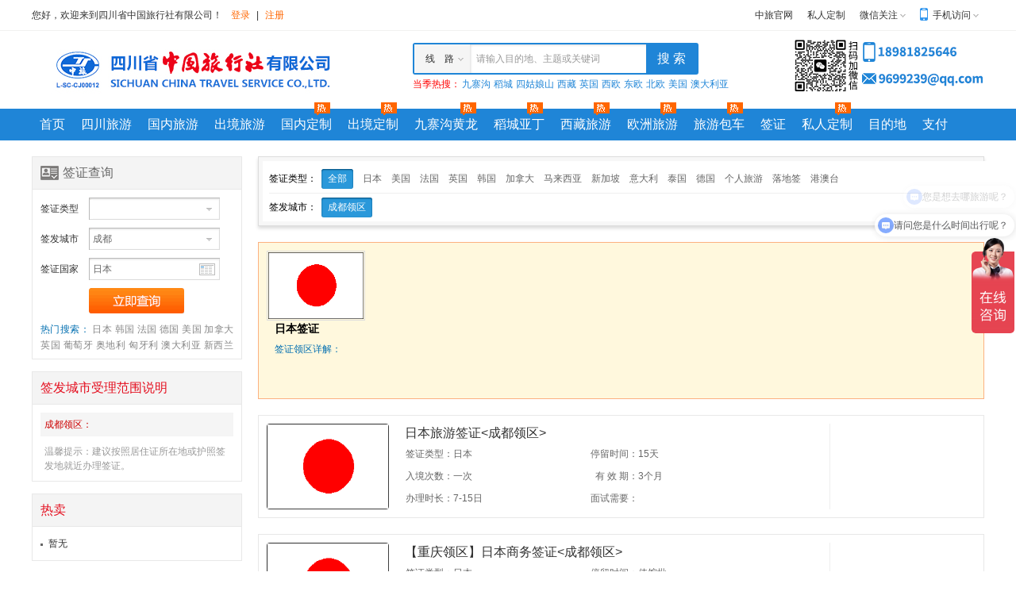

--- FILE ---
content_type: text/html; charset=utf-8
request_url: https://www.ctsscs.com/visa/list-0-0-11-0.html
body_size: 8949
content:
<!DOCTYPE html><html>
<head>
<meta http-equiv="Content-Type" content="text/html; charset=utf-8" />
<meta http-equiv="X-UA-Compatible" content="IE=Edge,chrome=1" />
<title>日本签证_日本签证申请中心【网上办理|查询|费用|流程】 - 四川省中国旅行社有限公司</title>
<meta name="keywords" content="日本签证，日本签证申请中心，日本网上签证办理" />
<meta name="description" content="权威日本签证申请中心，拥有多年网上签证办理经验，全面的日本签证办理查询，详细说明办理费用及流程，拥有专业签证团队，为您解读最新日本签证各种问题。" />
<link rel="stylesheet" type="text/css" href="/style/blue/css/common.css"/>
<link rel="stylesheet" type="text/css" href="/style/blue/css/visa.css"/>
</head>
<body>
<div id="header">
	<div class="shortCut">
		<div class="wrapper clearfix">
			<div class="loginBar">
				<p id="unlogin">您好，欢迎来到四川省中国旅行社有限公司！
				<span><a href="javascript:void(0);" id="login" rel="nofollow">登录</a>|<a href="https://www.ctsscs.com/usercenter/reg.html" rel="nofollow">注册</a></span></p>
				<p id="logined" style="display:none;">您好<em class="user" id="logined_name"></em>，欢迎来到四川省中国旅行社有限公司！<span><a href="https://www.ctsscs.com/usercenter/" >会员中心</a>|<a href="https://www.ctsscs.com/usercenter/login.html?act=out" id="loginout"  rel="nofollow">退出</a></span></p>
			</div>
			<ul class="headList clearfix">
				<li><a href="https://www.ctsscs.com/" target="_blank">中旅官网</a></li>
				<li><a href="https://www.ctsscs.com/customize/" target="_blank" rel="nofollow">私人定制</a></li>
				<li class="drop weixin">
					<a href="javascript:void(0);">微信关注</a><i></i>
					<div class="dropDown">
						<div class="content">
							<p>扫描下方二维码</p>
							<img src="https://www.ctsscs.com/sys/images/weixin.jpg">
						</div>
					</div>
				</li>
				<li class="drop wap">
					<a href="javascript:void(0);">手机访问</a><i></i>
					<div class="dropDown">
						<div class="content">
							<p>扫描二维码访问</p>
							<img src="https://www.ctsscs.com/sys/images/WapCode.png">
						</div>
					</div>
				</li>
			</ul>
		</div>
	</div>
	<div class="wrapper headInfo clearfix">
		<div class="headLogo">
			<a href="https://www.ctsscs.com/" target="_blank" title="四川省中国旅行社有限公司"><img src="https://www.ctsscs.com/logo.jpg" alt="四川省中国旅行社有限公司" width="400" height="68" /></a>
		</div>
		<div class="headSearch">
			<div class="sform clearfix">
				<i class="left">&nbsp;</i>
				<i class="right">&nbsp;</i>
				<form name="searchform" id="searchform" method="get">
					<ul class="s clearfix">
						<li><input type="text" class="sInput" name="key" autocomplete="off" id="s_input"></li>
						<li><input type="submit" class="sBtn" value="搜 索" id="s_button"></li>
					</ul>
				</form>
				<label class="defaultKey" id="defaultKey" for="s_input">请输入旅行目的地</label>
				<div id="optChange" class="option">
					<div class="optionCur">旅　游</div>
					<dl class="clearfix">
						<dd text="线　路" url="https://www.ctsscs.com/line/list.aspx" defaultkey="请输入目的地、主题或关键词">线　路</dd>
						<dd text="签　证" url="https://www.ctsscs.com/visa/list-0-0-0-0.html" defaultkey="签证关键词">签　证</dd>
						<dd text="新　闻" url="https://www.ctsscs.com/news/list-0-0.html" defaultkey="新闻关键词">新　闻</dd>
					</dl>
				</div>
			</div>
			<div style="width:410px;" class="hotso"><span style="color:red;">当季热搜：</span><a href="/zt/jiuzhaigou/" target="_blank">九寨沟</a><a href="/zt/daocheng/" target="_blank">稻城</a><a href="/line/around/346/1056/" target="_blank">四姑娘山</a><a href="/zt/xizang/" target="_blank">西藏</a><a href="/zt/ouzhou/#ya" target="_blank">英国</a><a href="/zt/ouzhou/#xo" target="_blank">西欧</a><a href="/zt/ouzhou/#do" target="_blank">东欧</a><a href="/zt/ouzhou/#bo" target="_blank">北欧</a><a href="/zt/meiguo/" target="_blank">美国</a><a href="/zt/aoxin/" target="_blank">澳大利亚</a></div>
    </div>
    <div class="headPhone" style="float:right;margin-top:-12px;">
      <a href="mailto:9699239@qq.com" target="_blank">
        <img src="https://www.ctsscs.com/images/tel_wx.png" alt="联系方式" height="80">
      </a>
    </div>
	</div>
    <div class="navMenu"><ul>
        <li><a href="https://www.ctsscs.com">首页</a></li>
        <li><a href="https://www.ctsscs.com/around/" target="_blank">四川旅游</a></li>
        <li><a href="https://www.ctsscs.com/domestic/" target="_blank">国内旅游</a></li>
        <li><a href="https://www.ctsscs.com/abroad/" target="_blank">出境旅游</a></li>
				<li><a href="https://www.ctsscs.com/zt/dingzhi/" target="_blank">国内定制</a><i class="newNav-hot"></i></li>
				<li><a href="https://www.ctsscs.com/zt/dingzhi2/" target="_blank">出境定制</a><i class="newNav-hot"></i></li>
				<li><a href="https://www.ctsscs.com/zt/jiuzhaigou/" target="_blank">九寨沟黄龙</a><i class="newNav-hot"></i></li>
				<li><a href="https://www.ctsscs.com/zt/daocheng/" target="_blank">稻城亚丁</a><i class="newNav-hot"></i></li>
				<li><a href="https://www.ctsscs.com/zt/xizang/" target="_blank">西藏旅游</a><i class="newNav-hot"></i></li>
				<li><a href="https://www.ctsscs.com/zt/ouzhou/" target="_blank">欧洲旅游</a><i class="newNav-hot"></i></li>      
        <li><a href="https://www.ctsscs.com/car/" target="_blank">旅游包车</a><i class="newNav-hot"></i></li>
        <li><a href="https://www.ctsscs.com/visa/" target="_blank">签证</a></li>
        <li><a href="https://www.ctsscs.com/dingzhi.aspx" target="_blank">私人定制</a><i class="newNav-hot"></i></li>
        <li><a href="https://www.ctsscs.com/destination/" target="_blank">目的地</a></li>
        <li><a href="https://www.ctsscs.com/help/36/" target="_blank" rel="nofollow">支付</a></li>
    </ul></div>
</div>
	<div id="main">
		<div class="wrapper lists clearfix">
			<div class="visaLeft">
				<div class="box search">
					<h2 class="hd"><b>签证查询</b></h2>
					<div class="content">
							<ul class="sFrom clearfix">
								<li>
									<label>签证类型</label>
									<div class="dropDown dropDowns">
										<input type="hidden" id="tid" value="1" />
										<input type="text" class="inputText drop" value="旅游签证" readonly="readonly" />
										<dl class="clearfix">
											<dd val="2">日本</dd>
											<dd val="6">美国</dd>
											<dd val="8">法国</dd>
											<dd val="10">英国</dd>
											<dd val="3">韩国</dd>
											<dd val="7">加拿大</dd>
											<dd val="4">马来西亚</dd>
											<dd val="5">新加坡</dd>
											<dd val="9">意大利</dd>
											<dd val="1">泰国</dd>
											<dd val="11">德国</dd>
											<dd val="12">个人旅游</dd>
											<dd val="13">落地签</dd>
											<dd val="14">港澳台</dd>
										</dl>
									</div>
								</li>
								<li>
									<label>签发城市</label>
									<div class="dropDown dropDowns">
										<input type="hidden" value="1" id="vcid" />
										<input type="text" class="inputText drop" value="北京" readonly="readonly" />
										<dl class="clearfix">
											<dd val="482" default="1">成都</dd>
										</dl>
									</div>
								</li>
								<li><label>签证国家</label><input type="hidden" id="vgid" value="0" /><input id="search_countryname" name="search_countryname" type="text" class="inputText city" value="国家/地区"></li>
								<li class="btn"><label>&nbsp;</label><input type="submit" class="searchBtn" value="" url="/visa/list.aspx?cid=vcid00&tid=tid00&gid=vgid00" onclick="Search(this,'vcid,vgid,tid')"/></li>
							</ul>
						<div class="hotSearch">
							<div class="hotKeys clearfix">
								<b>热门搜索：</b>
											<a href="/visa/list.aspx?cid=482&gid=11" target="_blank">日本</a>
											<a href="/visa/list.aspx?cid=482&gid=10" target="_blank">韩国</a>
											<a href="/visa/list.aspx?cid=482&gid=974" target="_blank">法国</a>
											<a href="/visa/list.aspx?cid=482&gid=978" target="_blank">德国</a>
											<a href="/visa/list.aspx?cid=482&gid=164" target="_blank">美国</a>
											<a href="/visa/list.aspx?cid=482&gid=163" target="_blank">加拿大</a>
											<a href="/visa/list.aspx?cid=482&gid=75" target="_blank">英国</a>
											<a href="/visa/list.aspx?cid=482&gid=96" target="_blank">葡萄牙</a>
											<a href="/visa/list.aspx?cid=482&gid=987" target="_blank">奥地利</a>
											<a href="/visa/list.aspx?cid=482&gid=986" target="_blank">匈牙利</a>
											<a href="/visa/list.aspx?cid=482&gid=188" target="_blank">澳大利亚</a>
											<a href="/visa/list.aspx?cid=482&gid=189" target="_blank">新西兰</a>
											<a href="/visa/list.aspx?cid=482&gid=991" target="_blank">瑞典</a>
											<a href="/visa/list.aspx?cid=482&gid=990" target="_blank">挪威</a>
											<a href="/visa/list.aspx?cid=482&gid=998" target="_blank">土耳其</a>
											<a href="/visa/list.aspx?cid=482&gid=136" target="_blank">南非</a>
											<a href="/visa/list.aspx?cid=482&gid=185" target="_blank">阿根廷</a>
											<a href="/visa/list.aspx?cid=482&gid=184" target="_blank">智利</a>
							</div>
						</div>
					</div>
				</div>
				<div class="box ranges">
					<h2 class="hd"><b>签发城市受理范围说明</b></h2>
					<div class="content">
						<ul class="clearfix">
							<li><p><b>成都领区：</b></p></li>
						</ul>
						<div class="tips"><p>温馨提示：建议按照居住证所在地或护照签发地就近办理签证。</p></div>
					</div>
				</div>
				<div class="box visas">
					<h2 class="hd"><b>热卖</b></h2>
					<div class="content">
						<ul class="clearfix">
<li>暂无</li>						</ul>
					</div>
				</div>
			</div>
			<div class="visaRight">
				<div class="areaBox">
					<div class="inner">
						<dl class="clearfix">
							<dt>签证类型：</dt>
							<dd>
								<div class="clearfix">
									<a href="/visa/list.aspx?cid=482&tid=0&gid=11" tid="0">全部</a>
									<a href="/visa/list.aspx?cid=482&tid=2&gid=11" tid="2">日本</a>
									<a href="/visa/list.aspx?cid=482&tid=6&gid=11" tid="6">美国</a>
									<a href="/visa/list.aspx?cid=482&tid=8&gid=11" tid="8">法国</a>
									<a href="/visa/list.aspx?cid=482&tid=10&gid=11" tid="10">英国</a>
									<a href="/visa/list.aspx?cid=482&tid=3&gid=11" tid="3">韩国</a>
									<a href="/visa/list.aspx?cid=482&tid=7&gid=11" tid="7">加拿大</a>
									<a href="/visa/list.aspx?cid=482&tid=4&gid=11" tid="4">马来西亚</a>
									<a href="/visa/list.aspx?cid=482&tid=5&gid=11" tid="5">新加坡</a>
									<a href="/visa/list.aspx?cid=482&tid=9&gid=11" tid="9">意大利</a>
									<a href="/visa/list.aspx?cid=482&tid=1&gid=11" tid="1">泰国</a>
									<a href="/visa/list.aspx?cid=482&tid=11&gid=11" tid="11">德国</a>
									<a href="/visa/list.aspx?cid=482&tid=12&gid=11" tid="12">个人旅游</a>
									<a href="/visa/list.aspx?cid=482&tid=13&gid=11" tid="13">落地签</a>
									<a href="/visa/list.aspx?cid=482&tid=14&gid=11" tid="14">港澳台</a>
								</div>
							</dd>
						</dl>
						<dl class="end clearfix">
							<dt>签发城市：</dt>
							<dd>
								<div class="clearfix">
									<a href="/visa/list.aspx?cid=482&tid=0&gid=11" cid="482">成都领区</a>
								</div>
							</dd>
						</dl>
					</div>
				</div>
				<div class="listsBox">
					<div class="info">
						<dl class="clearfix">	
							<dt><img src="/sys/images/flag/11.gif" width="120" height="84" alt="日本签证" /></dt>
							<dd>
								<div class="name"><b>日本签证</b></div>
								<div class="desc"><b>签证领区详解：</b></div>
							</dd>
						</dl>
					</div>
					<div class="itemList">
							<dl class="clearfix">
								<dt>
									<a href="/visa/show.aspx?id=46" target="_blank"><img src="/sys/Images/flag/11.gif"></a>
								</dt>
								<dd class="itemsInfo">
									<h2><a href="/visa/show.aspx?id=46" target="_blank">日本旅游签证<em><成都领区></em></a></h2>
									<ul class="clearfix">
										<li><label>签证类型：</label>日本</li>
										<li style="overflow:hidden;"><label>停留时间：</label>15天</li>
										<li><label>入境次数：</label>一次</li>
										<li style="overflow:hidden;"><label>有 效 期：</label>3个月</li>
										<li><label>办理时长：</label>7-15日</li>
										<li><label>面试需要：</label></li>
									</ul>
								</dd>
								<dd class="price">
									<span><em>&yen;</em>350<i>/人</i></span>
									<a href="/visa/show.aspx?id=46" class="order" title="立即办理" target="_blank">&nbsp;</a>
								</dd>
							</dl>
							<dl class="clearfix">
								<dt>
									<a href="/visa/show.aspx?id=43" target="_blank"><img src="/sys/Images/flag/11.gif"></a>
								</dt>
								<dd class="itemsInfo">
									<h2><a href="/visa/show.aspx?id=43" target="_blank">【重庆领区】日本商务签证<em><成都领区></em></a></h2>
									<ul class="clearfix">
										<li><label>签证类型：</label>日本</li>
										<li style="overflow:hidden;"><label>停留时间：</label>使馆批</li>
										<li><label>入境次数：</label>1次</li>
										<li style="overflow:hidden;"><label>有 效 期：</label>3个月</li>
										<li><label>办理时长：</label>12-15工作日</li>
										<li><label>面试需要：</label></li>
									</ul>
								</dd>
								<dd class="price">
									<span><em>&yen;</em>890<i>/人</i></span>
									<a href="/visa/show.aspx?id=43" class="order" title="立即办理" target="_blank">&nbsp;</a>
								</dd>
							</dl>
							<dl class="clearfix">
								<dt>
									<a href="/visa/show.aspx?id=41" target="_blank"><img src="/sys/Images/flag/11.gif"></a>
								</dt>
								<dd class="itemsInfo">
									<h2><a href="/visa/show.aspx?id=41" target="_blank">【重庆领区】日本留学签证<em><成都领区></em></a></h2>
									<ul class="clearfix">
										<li><label>签证类型：</label>日本</li>
										<li style="overflow:hidden;"><label>停留时间：</label>使馆批</li>
										<li><label>入境次数：</label>1次</li>
										<li style="overflow:hidden;"><label>有 效 期：</label>使馆批</li>
										<li><label>办理时长：</label>12-15工作日</li>
										<li><label>面试需要：</label></li>
									</ul>
								</dd>
								<dd class="price">
									<span><em>&yen;</em>899<i>/人</i></span>
									<a href="/visa/show.aspx?id=41" class="order" title="立即办理" target="_blank">&nbsp;</a>
								</dd>
							</dl>
							<dl class="clearfix">
								<dt>
									<a href="/visa/show.aspx?id=40" target="_blank"><img src="/sys/Images/flag/11.gif"></a>
								</dt>
								<dd class="itemsInfo">
									<h2><a href="/visa/show.aspx?id=40" target="_blank">【重庆领区】日本探亲访友签证<em><成都领区></em></a></h2>
									<ul class="clearfix">
										<li><label>签证类型：</label>日本</li>
										<li style="overflow:hidden;"><label>停留时间：</label>使馆批</li>
										<li><label>入境次数：</label>1次</li>
										<li style="overflow:hidden;"><label>有 效 期：</label>3个月</li>
										<li><label>办理时长：</label>8-13 工作日</li>
										<li><label>面试需要：</label></li>
									</ul>
								</dd>
								<dd class="price">
									<span><em>&yen;</em>990<i>/人</i></span>
									<a href="/visa/show.aspx?id=40" class="order" title="立即办理" target="_blank">&nbsp;</a>
								</dd>
							</dl>
					</div>
				</div>
				<div class="visaProcess" title="签证办理流程">
					<dl class="clearfix">
						<dt>签证办理流程</dt>
						<dd><em>1.</em>搜索签证国家</dd>
						<dd><em>2.</em>选择签证产品</dd>
						<dd><em>3.</em>提交意向订单</dd>
						<dd><em>4.</em>邮寄所需证件</dd>
						<dd><em>5.</em>支付签证费用</dd>
						<dd><em>6.</em>完成签证办理</dd>
					</dl>
				</div>
			</div>
		</div>
	</div>
	<style>
.artBox .wx-mp {
    clear: both;
    width: 110px;
    height: 90px;
    background: url("/images/wechat_300.jpg") center no-repeat;
    background-size: 90px;
}
.telBox {
width:196px;
float: left;
padding-left: 20px;
}
#footer .copyright{padding-bottom:10px; text-align:center;line-height:22px;color:#333;}
#footer .copyright p a {
color: #333;
text-align: center;
font: 12px/23px Arial, "宋体";
}
#footer .copyright strong{
  font-weight:bold;
}
#footer .artBox dl{float:left;width:176px;padding-right:20px;}
</style>
<div id="footer">
    <div class="assure">
        <div class="wrapper clearfix">
            <ul class="clearfix">
                <li class="d1">让您放心出游</li>
                <li class="d2">深度品质线路任选</li>
                <li class="d3">私人定制优质服务</li>
                <li class="d4">超值性价比线路</li>
                <li class="d5">旅游一站式服务</li>
            </ul>
        </div>
    </div>
    <div class="artBox">
        <div class="wrapper clearfix">
            <div class="telBox">
              <dl>
                <dt>24小时服务热线：</dt>
                <dd>18981825646</dd>
              </dl>
              <div class="wx-mp clearfix"></div>
            </div>
            <div class="faq clearfix">                    
                    <dl class="d1">
                        <dt>预订常见问题</dt>
                            <dd><a href="http://www.ctsscs.com/z/yuding/line_1.html" target="_blank" rel="nofollow">在线预定流程演示</a></dd>
                            <dd><a href="https://www.ctsscs.com/help/11/" target="_blank" rel="nofollow">纯玩是什么意思？</a></dd>
                            <dd><a href="https://www.ctsscs.com/help/12/" target="_blank" rel="nofollow">单房差是什么？</a></dd>
                            <dd><a href="https://www.ctsscs.com/help/14/" target="_blank" rel="nofollow">什么是点评奖金</a></dd>
                    </dl>
                    <dl class="d2">
                        <dt>付款和发票</dt>
                            <dd><a href="http://www.ctsscs.com/z/yuding/zf_0.html" target="_blank" rel="nofollow">在线付款流程演示</a></dd>
                            <dd><a href="https://www.ctsscs.com/help/36/" target="_blank" rel="nofollow">支付方式</a></dd>
                            <dd><a href="https://www.ctsscs.com/help/6/" target="_blank" rel="nofollow">如何获取发票？</a></dd>
                            <dd><a href="https://www.ctsscs.com/help/35/" target="_blank" rel="nofollow">旅行社机打发票 旅游发票</a></dd>
                    </dl>
                    <dl class="d3">
                        <dt>签署旅游合同</dt>
                            <dd><a href="https://www.ctsscs.com/help/3/" target="_blank" rel="nofollow">门店签约流程</a></dd>
                            <dd><a href="https://www.ctsscs.com/help/8/" target="_blank" rel="nofollow">能传真签合同吗？</a></dd>
                            <dd><a href="https://www.ctsscs.com/help/33/" target="_blank" rel="nofollow">国内旅游合同样本</a></dd>
                            <dd><a href="https://www.ctsscs.com/help/7/" target="_blank" rel="nofollow">出境旅游合同样本</a></dd>
                    </dl>
                    <dl class="d4">
                        <dt>关于我们</dt>
                            <dd><a href="https://www.ctsscs.com/help/43/" target="_blank" rel="nofollow">中旅简介</a></dd>
                            <dd><a href="https://www.ctsscs.com/help/41/" target="_blank" rel="nofollow">公司资质</a></dd>
                            <dd><a href="https://www.ctsscs.com/help/40/" target="_blank" rel="nofollow">公司荣誉</a></dd>
                            <dd><a href="https://www.ctsscs.com/help/42/" target="_blank" rel="nofollow">来我公司乘车路线</a></dd>
                    </dl>
                    <dl class="d5">
                        <dt>其他事项</dt>
                            <dd><a href="https://www.ctsscs.com/help/39/" target="_blank" rel="nofollow">退团、退款问题解答？</a></dd>
                            <dd><a href="https://www.ctsscs.com/help/38/" target="_blank" rel="nofollow">预定流程（我要怎么预定旅游线路）</a></dd>
                            <dd><a href="https://www.ctsscs.com/help/37/" target="_blank" rel="nofollow">满意度是怎么计算的？</a></dd>
                            <dd><a href="https://www.ctsscs.com/help/16/" target="_blank" rel="nofollow">有旅游保险吗？保额多少？</a></dd>
                    </dl>
            </div>
        </div>
    </div>
    <div class="wrapper clearfix">
        <div class="netMark clearfix">
            <a href="javascript:;" rel="nofollow" title="认证图标"><img src="/images/mark1.png" width="110" height="36" alt="认证图标"/></a>
            <a href="javascript:;" rel="nofollow" title="认证图标"><img src="/images/mark2.png" width="110" height="36" alt="认证图标"/></a>
            <a href="javascript:;" rel="nofollow" title="认证图标"><img src="/images/mark3.png" width="118" height="36" alt="认证图标"/></a>
            <a href="javascript:;" rel="nofollow" title="认证图标"><img src="/images/mark4.png" width="122" height="36" alt="认证图标"/></a>
            <a href="javascript:;" rel="nofollow" title="认证图标"><img src="/images/mark5.png" width="122" height="36" alt="认证图标"/></a>
            <a href="javascript:;" rel="nofollow" title="认证图标"><img src="/images/mark6.png" width="122" height="36" alt="认证图标"/></a>
            <a href="javascript:;" rel="nofollow" title="认证图标"><img src="/images/mark7.png" width="122" height="36" alt="认证图标"/></a>
        </div>
        <div class="copyright" style="color:#333;">
          <div class="tel-foot">
            <p class="tel-p">旅游咨询：<em>028-8558<i>1646</i></em>、<em>8555<i>4652</i></em>、<em>8555<i>4636</i></em></p>
            <p class="tel-jwxp">亲，拨打相应手机号，随时咨询客服（09：00-23：00）：</p>
            <p class="tel-wxp">手机号/<em>微信号</em>：<em>189<i>8182</i>5646</em>、<em>189<i>8007</i>6780</em>、<em>189<i>8083</i>0608</em></p>
            <p>邮箱: <a href="mailto:9699239@qq.com">9699239@qq.com</a></p>
          </div>
          <p>公司地址：成都市一环路南三段15号华侨大厦（四川省中国旅行社有限公司）14层<a target="_blank" href="/help/42/" rel="nofollow" style="color:#f60;">查看地图</a></p>
          <p>Copyright &copy; 2010-2025 <a href="https://www.ctsscs.com/" target="_blank">四川省中国旅行社有限公司</a>  ICP证：<a rel="nofollow" target="_blank" href="https://beian.miit.gov.cn/" rel="nofollow">蜀ICP备14030010号-32</a> <a href="/sitemap/" target="_blank">网站地图</a></p>
         <p>经营许可证：L-SC-GJ00012 营业执照：510000000163335（1-1） 组织机构代码证：20180337-9</p>
           
        </div>
    </div>
</div>
<script>
var _hmt=_hmt||[];
(function(){
    var hm=document.createElement("script");hm.src="https://hm.baidu.com/hm.js?b20ffca873c65aa66474d2a7b3245d1a";var s=document.getElementsByTagName("script")[0];s.parentNode.insertBefore(hm,s);
    var hm=document.createElement("script");hm.src="https://hm.baidu.com/hm.js?b0593d7f41720b52e254819c2e18a110";var s=document.getElementsByTagName("script")[0];s.parentNode.insertBefore(hm,s);
})();
</script>
<script async src="https://www.googletagmanager.com/gtag/js?id=AW-894731952"></script>
<script>
window.dataLayer = window.dataLayer || [];
function gtag() { dataLayer.push(arguments); }
gtag('js', new Date());
gtag('config', 'AW-894731952');
window.addEventListener('load', function(event) {
  document.querySelectorAll('a[href*="mailto:"]').forEach(function(e) {
    e.addEventListener('click', function() {
      gtag('event', 'conversion', { 'send_to': 'AW-894731952/QkqQCL7NwP8ZELCN0qoD' });
    });
  });
  document.querySelectorAll('#aff-im-root > div').forEach(function(e) {
    e.addEventListener('click', function() {
      gtag('event', 'conversion', { 'send_to': 'AW-894731952/Rrw7COzMrrcBELCN0qoD' });
    });
  });
});
</script>
	<div id="footerJs">
		<script type="text/javascript" src="/sys/js/jquery.js"> </script>
		<script type="text/javascript" src="/js/common.js"></script>
		<script type="text/javascript" src="/js/visa.js"></script>
		<script type="text/javascript">
		$(document).ready(function(){
			makeIndex();
			dropDown();
			menuToggle();
			$('.headNav').find('#visa').addClass('cur');
			 $("#tid").val('0');
		        $('#vcid').val('482');
		        $("#tid").next().val($("#tid").next().next().find('[val="0"]').addClass('cur').text());
		        $("#vcid").next().val($("#vcid").next().next().find('[val="482"]').addClass('cur').text());
			$('[tid=0],[cid=482]').addClass('cur');	
			$('#vgid').val('11');
                        $("#tid").next().val($("#tid").next().next().find('[val="0"]').addClass('cur').text());
		        $("#vcid").next().val($("#vcid").next().next().find('[val="482"]').addClass('cur').text());
			$('#search_countryname').val('日本')
			$('#cid_482').addClass("selected");
			$('.areaBox span.more').click(function(){ //展开/收起更多筛选条件
				if($(this).hasClass('cur')){
					$(this).removeClass('cur');
					$(this).parent().removeClass('expand');
				}else{
					$(this).addClass('cur');
					$(this).parent().addClass('expand');
				}
			});
			$('.lists .areaBox dd').each(function(){ //判断是否要显示更多筛选按钮
				var h = $(this).find('div').height();
				if(h <= 25){
					$(this).find('span.more').hide();
				}
			});
		});
		function makeIndex(){ //JQUERY修复IE的z-index样式(重要)
			var zIndexNumber = 200;
			$('.visaLeft .sFrom li').each(function() {
				$(this).css('zIndex', zIndexNumber);
				zIndexNumber -= 5;
			});
		}
		function menuToggle(){
			var arrayli = $('#allClass li');
			arrayli.each(function(i){
				$(this).hover(
					function(){ $(this).addClass('this'); },
					function(){ $(this).removeClass('this'); }
				);
				$(this).find('em').click(function(){ arrayli.removeClass('this'); });
			});
		}
		function dropDown(){ //下拉
			$('.dropDowns .drop').click(function(event){ //下拉框下拉
				event.stopPropagation(); //取消事件冒泡
				$('.dropDowns dl').fadeOut();
				$(this).next('dl').slideDown();
			});
			$('.dropDowns dd').hover( //下拉框操作
				function(){$(this).addClass('on');},
				function(){$(this).removeClass('on');}
			).click(function(){
				var text = $(this).html();
				var val = $(this).attr('val');
				$(this).parent().fadeOut();
				$(this).parent().parent().find('.drop').val(text);
				$(this).parent().parent().find("input[type='hidden']").val(val);
			});
			$(document).click(function (event) {$('.dropDowns dl').fadeOut();});  //点击空白处或者自身隐藏下拉层
		}
		</script>
	</div>
</body>
</html>

--- FILE ---
content_type: text/css
request_url: https://www.ctsscs.com/style/blue/css/visa.css
body_size: 5618
content:
/*签证页面样式*/
#main{}
/*#main em{color: #F60;font-family: Arial;font-weight: bold;}*/
#main .infoBox em,#main .visas em,#main .price em{color: #F60;font-family: Arial;font-weight: bold;}

.visaLeft{float: left;width: 265px;}
.visaRight{float: left;margin-left: 20px;width: 915px;}
.visaLeft .box,.visaRight .box{background: #FFF;border: 1px solid #E8E8E8; margin-top:15px;}
.visaLeft .search,.visaRight .slider{margin-top: 0;}
.visaLeft h2.hd,.visaRight h2.hd{background: #F4F4F4;border-bottom: 1px solid #E8E8E8;/*color: #333;*/color: #E40E1E;height: 40px;line-height: 40px;overflow: hidden;padding: 0 10px;}
.visaLeft h2.hd b,.visaRight h2.hd b{display: inline-block;font: 500 16px/40px "微软雅黑","宋体",Arial;}
.visaLeft h2.hd span{background: url(../images/arrowbg.png) no-repeat 0 -510px;float: right;padding-left: 10px;}
.visaLeft .content,.visaRight .content{padding: 5px 10px;}

/**焦点图**/
.index { margin-top:20px;}
.index .focusBox { position: relative; width: 930px; height:256px; overflow: hidden; font: 12px/1.5 Verdana, Geneva, sans-serif; text-align: left; background: white; display:inline;overflow:hidden; float:left;}
.index .focusBox .pic img { width: 930px; height: 256px; display: block; }	
.index .focusBox .txt-bg { position: absolute; bottom: 0; z-index: 1; height: 36px; width:100%;  background: #333; filter: alpha(opacity=40); opacity: 0.4; overflow: hidden; }
.index .focusBox .txt { position: absolute; bottom: 0; z-index: 2; height: 36px; width:100%; overflow: hidden; }	
.index .focusBox .txt li{ height:36px; line-height:36px; position:absolute; bottom:-36px;}	
.index .focusBox .txt li a{ display: block; color: white; padding: 0 0 0 10px; font-size: 12px; font-weight: bold; text-decoration: none; }
.index .focusBox .num { position: absolute; z-index: 3; bottom: 8px; right: 8px; }
.index .focusBox .num li{ float: left; position: relative; width: 15px; height: 15px; line-height: 15px; overflow: hidden; text-align: center; margin-right: 1px; cursor: pointer; margin-right:5px; }	
.index .focusBox .num li a,.index .focusBox .num li span {text-indent:-99999px; position: absolute; z-index: 2; display: block; color: white; width: 100%; height: 100%; top: 0; left: 0; text-decoration: none; }	
.index .focusBox .num li span { z-index: 1; background: #FFF; border-radius:15px;}	
.index .focusBox .num li.on a,.index .focusBox .num a:hover{ background:#1F85D7;border-radius:15px; }

/*搜索*/
.visaLeft .search{height: auto;}
.visaLeft .search{border: 1px solid #E8E8E8;}
.visaLeft .search h2.hd{background: #F4F4F4;border-bottom: 1px solid #E8E8E8;height: 40px;}
.visaLeft .search h2.hd b{background: url(../images/visa/visa.png) no-repeat 0 11px;color: #666;line-height: 40px;padding-left: 28px;}
.visaLeft .search .content{padding: 10px 10px 7px;}
.visaLeft .search .sFrom li{float: left;height: 28px;line-height: 28px;margin-bottom: 10px;position: relative;width: 228px;}
.visaLeft .search .sFrom li label{color: #333;float: left;width: 60px;padding-right: 1px;}
.visaLeft .search .sFrom li.btn{height: 32px;margin-bottom: 0;overflow: hidden;}
.visaLeft .search .sFrom li .inputText{background: url(../images/visa/inputbg.gif) no-repeat right -33px;border: 0;color: #666;float: left;height: 18px;line-height: 18px;padding: 5px;width: 155px;}
.visaLeft .search .sFrom li .drop{background-position: right 0;padding: 5px 25px 5px 5px;width: 135px;}
.visaLeft .search .sFrom li .city{background-position: right -66px;padding: 5px 25px 5px 5px;width: 135px;}
.visaLeft .search .searchBtn{background: url(../images/visa/btnbg.gif) no-repeat 0 0;border: 0;cursor: pointer;display: inline-block;float: left;height: 32px;width: 120px;}
.visaLeft .search .searchBtn:hover{background-position: 0 -42px;}
.visaLeft .dropDown{float: left;position: relative;}
.visaLeft .dropDown dl{background: #FFF;border: 1px solid #DCDCDC;border-top: 0;border-left: 1px solid #B9B9B9;display: none;height: auto;position: absolute;left: 0;top: 27px;width: 163px;}
.visaLeft .dropDown dd{border-top: 1px solid #DCDCDC;color: #777;cursor: pointer;height: 27px;line-height: 27px;overflow: hidden;padding: 0 5px;}
.visaLeft .dropDown dd:hover{background: #F0F0F0;color: #333;}
.visaLeft .hotSearch{margin-top: 10px;}
.visaLeft .hotKeys{height: 40px;line-height: 20px;overflow: hidden;text-align: justify;}
.visaLeft .hotKeys b{color: #0470B1;font-weight: normal;width: 60px;}
.visaLeft .hotKeys a{color: #888;white-space: nowrap;}
.visaLeft .hotKeys a:hover{color: #000;}

/*分类导航菜单*/
.visaLeft .menu {margin-top: 20px;width: 250px;}
.visaLeft .menu li{float: left;height: 40px;margin-top: 10px;position: relative;width: 250px;z-index: 100;}
.visaLeft .menu li.first{margin-top: 0;}
.visaLeft .menu .trunk{background: #76C2FC;box-shadow: 0 4px 4px #888;color: #FFF;height: 30px;line-height: 30px;margin: 0;overflow: hidden;padding: 5px 10px;width: 230px;}
.visaLeft .menu .trunk a{color: #FFF;display: inline-block;font: bold 14px/30px "微软雅黑","宋体",Arial;padding-left: 33px;}
.visaLeft .menu .trunk span{float: right;font-weight: bold;}
.visaLeft .menu .d1,.visaLeft .menu .d7{background: #FF8763;}
.visaLeft .menu .d2,.visaLeft .menu .d8{background: #76C2FC;}
.visaLeft .menu .d3,.visaLeft .menu .d9{background: #FF84AC;}
.visaLeft .menu .d4{background: #68BD77;}
.visaLeft .menu .d5{background: #C286E3;}
.visaLeft .menu .d6{background: #90BF3D;}
.visaLeft .menu .d1 a{background: url(../images/visa/asia.png) no-repeat 0 5px;}
.visaLeft .menu .d2 a,.visaLeft .menu .d4 a,.visaLeft .menu .d5 a,.visaLeft .menu .d7 a{background: url(../images/visa/europe.png) no-repeat 0 3px;}
.visaLeft .menu .d8 a{background: url(../images/visa/africa.png) no-repeat 3px 5px;}
.visaLeft .menu .d3 a{background: url(../images/visa/north.png) no-repeat 3px 5px;}
.visaLeft .menu .d9 a{background: url(../images/visa/south.png) no-repeat 5px 4px;}
.visaLeft .menu .d6 a{background: url(../images/visa/oceania.png) no-repeat 0 3px;}
.visaLeft .menu li.this .trunk{background: #0470B1;}
.visaLeft .menu li .sub{background: #FFF;box-shadow: 0 4px 4px #888;display: none;height: auto;left: 250px;line-height: 24px;padding: 9px 10px;position: absolute;top: 0;width: 688px;z-index: 110;text-align: justify;}
.visaLeft .menu li .sub a{white-space: nowrap; padding-right:10px;}
.visaLeft .menu li.this .sub{display: block;}

/*资讯,热卖签证*/
.visaLeft .news li,.visaLeft .visas li{background: url(../images/dot.gif) no-repeat 0 16px;height: 32px;line-height: 32px;overflow: hidden;padding-left: 10px;}
.visaLeft .visas li span{color: #888;float: right;padding-left: 5px;}

/*热门签证*/
.visaRight .hots{ margin-top:20px;}
.visaRight .hots h2.hd{overflow: visible;padding-right: 0;}
.visaRight .hots h2.hd span{color: #888;float: right;padding-right: 5px;}
.visaRight .hots .content{overflow: hidden;padding: 0 0 10px 10px;width: 918px;}
.visaRight .hots dl{display: inline;float: left;margin: 10px 10px 10px 0;width: 296px;}
.visaRight .hots dl:hover{background: #F0F0F0;}
.visaRight .hots dt,.visaRight .hots dd{float: left;overflow: hidden; font-size:14px;}
.visaRight .hots dt{width: 80px;line-height: 60px;height: 60px;}
.visaRight .hots dt img{vertical-align: top;}
.visaRight .hots dd{padding: 0 10px;width: 196px; height:28px; line-height:28px;}
.visaRight .hots dd.price{padding: 4px 5px 0 0;width: 55px;text-align: right;}
.visaRight .hots dd.price em{font-size: 16px;}

/*签证办理流程*/
.visaProcess{margin-top: 20px;width: 930px;}
.visaProcess dt,.visaProcess dd{background: #F7F7F7;border: 1px solid #DDD;color: #666;float: left;height: 42px;line-height: 42px;overflow: hidden;padding: 0 14px; font-size:14px;}
.visaProcess dt{color: #000;padding: 0 20px;}
.visaProcess dd{margin-left: 3px;}
.visaProcess dd em{color: #000 !important;padding-right: 5px;}

/*签证列表*/
.lists{margin-top:20px;}
.lists .areaBox{background: #F7F7F7;border: 1px solid #DDD;box-shadow: 0 3px 4px #DDD;padding: 5px;}
.lists .areaBox .inner{background: #FFF;height: auto;padding: 5px 8px;width: 901px;}
.lists .areaBox dl{border-bottom: 1px solid #F0F0F0;line-height: 25px;padding-bottom: 5px;}
.lists .areaBox dt,.lists .areaBox dd{float: left;padding-top: 5px;}
.lists .areaBox dt{color: #000;text-align: right;padding-right: 6px;width: 60px;}
.lists .areaBox dd{height: 25px;overflow: hidden;padding-right: 14px;position: relative;width: 812px;}
.lists .areaBox dd.expand{height: auto;}
.lists .areaBox dd a{color: #666;float: left;height: 25px;margin-right: 12px;overflow: hidden;white-space: nowrap;}
.lists .areaBox dd a:hover{color: #F60;}
.lists .areaBox dd a.cur{background: #2A98DA;border-radius: 3px;box-shadow: inset 0 1px 2px #004A77;color: #FFF !important;padding: 0 8px;}
.lists .areaBox dd i{font-family: Arial;}
.lists .areaBox dd span.more{cursor: pointer;display: block;height: 14px;overflow: hidden;position: absolute;top: 9px;right: 0;width: 14px;}
.lists .areaBox dd span.more b{background: url(../images/visa/icons.gif) no-repeat 0 0;display: block;height: 14px;width: 14px;overflow: hidden;}
.lists .areaBox dd span.cur b{background-position: 0 -46px;}
.lists .areaBox dl.end{border-bottom: 0;padding-bottom: 0;}

/*签证领区说明*/
.ranges h2.hd span{float: right;}
.ranges h2.hd span i{background: url(../images/arrowbg.png) no-repeat right -321px;cursor: pointer;color: #333;display: inline-block;padding-right: 10px;}
.ranges h2.hd span i.expand{background-position: right -254px;}
.ranges .content{padding: 10px 10px 0;}
.ranges li{padding-bottom: 10px;}
.ranges li.other{display: none;}
.ranges li p{background: #F5F5F5;color: #666;line-height: 20px;padding: 5px;text-align: justify;}
.ranges li b{color: #c00;font-weight: normal;padding-right: 5px;}
.ranges .tips{padding-bottom: 10px;}
.ranges .tips p{color: #999;line-height: 18px;padding: 0 5px;}

.lists .listsBox { margin-top:20px;}
.lists .listsBox .info dl{padding: 10px; background:#FFF8DD; border:1px solid #fcb181;}
.lists .listsBox .info dt{border: 1px solid #DDD;float: left;height: 84px;padding: 1px;width: 120px;}
.lists .listsBox .info dt img{vertical-align: top;}
.lists .listsBox .info dd{float: left;height: 88px;overflow: hidden;padding-left: 10px;width: 774px;}
.lists .listsBox .info dd .name{height: 22px;overflow: hidden;}
.lists .listsBox .info dd .name b{color: #000;font-family: "微软雅黑","宋体",Arial;font-size: 14px;font-weight: bold;}
.lists .listsBox .info dd .desc{color: #666;height: 60px;line-height: 20px;overflow: hidden;padding-top: 4px;text-align: justify;}
.lists .listsBox .info dd .desc b{color: #0470B1;font-weight: normal;padding-right: 5px;}

.lists .itemList dl{margin-top: 20px; padding:10px; border:1px solid #E8E8E8;height:108px;overflow:hidden; background:#FFF;}
.lists .itemList dl:hover{box-shadow:0 0 5px #999;}
.lists .itemList dt{float:left;width:154px; height:108px;}
.lists .itemList dt img{ width:154px; border-radius:4px;height:108px;}
.lists .itemList dd{float:left;}
.lists .itemList dd.itemsInfo{padding:0 35px 0 20px; border-right:1px solid #EEE; width:500px;}
.lists .itemList dd.itemsInfo h2{font-size:16px;}
.lists .itemList dd.itemsInfo li{float:left;width:218px; padding-right:15px; height:28px; line-height:28px; color:#666}
.lists .itemList dd.itemsInfo li label{float:left;width:61px; text-align:right;}
.lists .itemList dd.price{float:left;width:152px;padding:24px 0 0 36px;}
.lists .itemList dd.price span{font-size:24px;color:#F60; font-family:Arial;}
.lists .itemList dd.price span em,.lists .itemList dd.price span i{font-size:12px; padding:0 2px;}
.lists .itemList dd.price span i{color:#666;}
.lists .itemList dd a.order{background: url(../images/visa/btnbg.gif) no-repeat 0 -156px;display: block;height: 26px;overflow: hidden;width: 80px;}
.lists .itemList dd a.order:hover{background-position: 0 -192px;}
/*签证详情基本信息*/
.show .showMain{float:left;width: 915px; margin-right:20px; display:inline;}
.show .ranges{margin-top:0;}
.show .info{background: #FFF;border: 5px solid #eeeeee;}
.show .infoBox{background: #FFF;padding: 10px;}
.show .infoBox dt{float: left;height: 168px;width: 240px;}
.show .infoBox img{vertical-align: top;}
.show .infoBox dd{float: left;margin-left: 12px;width: 633px;}
.show .infoBox dd h1.hd{border-bottom: 1px solid #F0F0F0;height: 24px;line-height: 24px;overflow: hidden;padding-bottom: 8px;}
.show .infoBox dd h1.hd b{font-family: "微软雅黑","宋体",Arial;font-size: 14px;font-weight: bold;}
.show .infoBox dd h1.hd span{float: right;}
.show .infoBox dd h1.hd a{color: #666;margin-left: 10px;}
.show .infoBox dd h1.hd a:hover{color: #000;}
.show .infoBox li{border-bottom: 1px solid #F0F0F0;color: #666;float: left;height: 32px;line-height: 32px;overflow: hidden;padding-right: 10px;width: 201px;}
.show .infoBox li.btn{border: 0;padding: 8px 0 0;width: 648px;text-align: center;}
.show a.orderBtn{background: url(../images/visa/btnbg.gif) no-repeat 0 -300px;border: 0 none;cursor: pointer;display: inline-block;height: 32px;width: 120px;}
.show a.orderBtn:hover{background-position: 0 -342px;}
.show .infoBox li label{color: #000;padding-right: 3px;}
.show .infoBox li em{font-size: 16px;}
.show .visaTip{background: #FFF;padding: 0 10px 10px;}
.show .texts{background: #FFF8DD;border: 1px solid #FCB181;color: #666;line-height: 20px;padding: 7px 10px;text-align: justify;}
.show .texts b{color: #F40;font-weight: normal;}
.show .infoBox .promotions label,.show .infoBox .promotions div{float: left;}
.show .infoBox .promotions div{height: 22px;margin-right: 5px;padding: 5px 0;}
.show .infoBox .promotions span{background: #F60;color: #FFF;border: 1px solid #F60;display: block;height: 20px;line-height: 20px;padding: 0 0 0 5px;}
.show .infoBox .promotions i{display: inline-block;background: #FFF;color: #F60;padding: 0 5px;margin-left: 5px;}

/*签证详情描述*/
.show .mainBox{margin-top: 10px;position: relative;width: 915px;}
.show .mainCon{border: 1px solid #d5d5d5;box-shadow: 0 3px 4px #E5E5E5; border-top:none;}
.show .mainBox .navBox{ border-bottom: 1px solid #d5d5d5;height: 47px;width: 914px  !important;border-left:1px solid #d5d5d5; z-index:9999; background:#FFF;}
.show .mainBox .navBox li{ float: left; background-color:#fff;}
.show .mainBox .navBox li a{ padding:3px 18px 0; height:43px; font: 18px/43px 'microsoft yahei'; text-align: center;  color: #333; display:inline-block;  border:1px solid #d5d5d5; border-width: 1px 1px 0 0;}
.show .mainBox .navBox li a:hover{text-decoration:none;}
.show .mainBox .navBox li a.cur{border-top: 3px solid #1F85D7;display: inline-block;font-weight: bold;padding: 1px 18px;position: relative;}
.show .mainBox .navBox li.orders{float:right;display:none; }
.show .mainBox .navBox li.orders a{float:right; color:#fff; border:1px solid #e08821; margin-right:0; height: 38px;font: 18px/38px 'microsoft yahei'; padding: 3px 30px 0; background-color: #fb9125;background-image: -webkit-linear-gradient(top, #fb9125, #fa8721);background-image: -moz-linear-gradient(top, #fb9125, #fa8721);background-image: -ms-linear-gradient(top, #fb9125, #fa8721);background-image: -o-linear-gradient(top, #fb9125, #fa8721);background-image: linear-gradient(top, #fb9125, #fa8721);	color: #fff;border-radius: 3px;text-align: center;border: 1px solid #e08821;-webkit-box-shadow: inset 0 1px 0 0 #fcad5c;box-shadow: inset 0 1px 0 0 #fcad5c; }
.show .mainBox .navBox li.orders a:hover { color:#fff;background-color: #fd7b2b;background-image: -webkit-linear-gradient(top, #fd802c, #fd6f29);background-image: -moz-linear-gradient(top, #fd802c, #fd6f29);background-image: -ms-linear-gradient(top, #fd802c, #fd6f29);background-image: -o-linear-gradient(top, #fd802c, #fd6f29);background-image: linear-gradient(top, #fd802c, #fd6f29);border: 1px solid #fc6621;-webkit-box-shadow: inset 0 1px 0 0 #fea161;box-shadow: inset 0 1px 0 0 #fea161;cursor: pointer;text-decoration: none;}
.mainCon .itemBox{padding:35px 20px;border-top: 3px solid #f1f1f1; background:#FFF;}
.mainCon .itemBox h3.hd{float:left;width:40px;padding:6px 30px 17px 20px;font-size:18px;line-height:24px;color:#fff;background:url(../images/visa/hdbg.png) no-repeat 0 0;}
.mainCon .itemBox h3.hd b{font-weight:500;}
.mainCon .itemBox .content{height: auto;line-height: 20px;overflow: hidden;width: 780px; float:right;}
.mainCon .itemBox .reset{padding: 5px 10px;}

/*详情办理流程*/
.show .visaProcess{margin-top: 0;width: auto;}
.show .visaProcess dt{padding: 0 15px;margin-right: 10px;margin-bottom:5px;}
.show .visaProcess dd{margin-right: 10px;padding: 0 20px; margin-left:0; margin-bottom:5px;}

/*详情所需材料切换*/
.mainCon .documents{border-top:none;}
.documents .ui-tabs-nav{padding: 0;}
.documents .ui-tabs-nav li{height: 28px;line-height: 28px;margin-right: 5px; float:left;}
.documents .ui-tabs-nav li a{color: #444;padding: 0 20px; background:#f0f0f0; display:inline-block;}
.documents .ui-tabs-nav li.ui-tabs-selected{}
.documents .ui-tabs-nav li.ui-tabs-selected a{background: #1F85D7; color:#FFF;}
.documents .ui-tabs-panel{padding: 10px 0 0;}
.documents .ui-tabs-panel .reset{padding: 0 0;}
.documents .ui-tabs-hide{display:none;}

/*咨询*/
.show  .consults {overflow: hidden;}
.show  .consults .formBox{border: 1px solid #ECECEC;}
.show  .consults .formBox textarea{background: #FFF;border: 0;color: #666;line-height: 20px;height: 80px;overflow: auto;padding: 5px;width: 768px;resize: none;}
.show  .consults .formBtn{border: 1px solid #ECECEC;border-top: 0;color: #888;height: 40px;line-height: 40px;padding-left: 15px;}
.show  .consults .formBtn .btn{background: #F40;border: 0;color: #FFF;cursor: pointer;float: right;padding: 0 15px;width: 48px;text-align: center;}
.show  .consults .formBtn .user{color: #F40;font-weight: normal;}
.show  .consults .listBox{background: #FFF;margin-top: 15px;}
.show  .consults .listBox p{color: #666;}
.show  .consults .listBox dl{margin-top: 15px;}
.show  .consults .listBox dt{float: left;margin-right: 20px;width: 81px;}
.show  .consults .listBox dt img,.consults .listBox dt .visitor{border: 1px solid #ECECEC;display: block;height: 75px;width: 75px;padding: 2px;}
.show  .consults .listBox dt .visitor{background: url(../images/visitor.gif) no-repeat 2px 2px;}
.show  .consults .listBox dt p{height: 18px;line-height: 18px;overflow: hidden;padding-top: 5px;text-align: center;}
.show  .consults .listBox dt .user{color: #328605;text-transform: uppercase;}
.show  .consults .listBox dt .date{color: #888;}
.show  .consults .listBox dd{float: left;width: 679px;}
.show  .consults .listBox dd .box{border: 1px solid #ECECEC;border-top: 1px solid #BBB;width: 677px;position: relative;_position: static;}
.show  .consults .box .desc{color: #666;line-height: 20px;padding: 10px 15px;}
.show  .consults .box .reply{background: #FFFFE0;border-top: 1px solid #ECECEC;color: #BD7F00;line-height: 20px;padding: 10px 15px;}
.show  .consults .box .reply b{font-weight: normal;}
.show  .consults .box .pending{color: #F40;}
.show  .consults .arrow{background: url(../images/arrowleft.png) no-repeat 0 0;display: block;_display: none;position: absolute;left: -7px;top: 17px;width: 7px;height: 12px;}

/**点评*/**/
.show  .comment .textCon{overflow: hidden;width: 930px;}
.show  .comment .markInfo{border: 1px solid #ECECEC;}
.show  .markInfo .mark1{background: #FFF;color: #333;float: left;font-size: 14px;height: auto;padding: 26px 0;width: 140px;text-align: center;}
.show  .markInfo .mark2{background: #FFF;border: 1px solid #ECECEC;border-width: 0 1px;float: left;padding: 0 15px 10px;width: 364px;}
.show  .markInfo .mark3{float: left;height: auto;overflow: hidden;width: 309px; text-align:center;padding-top:26px;}
.show  .markInfo .mark1 h3{height: 44px;line-height: 44px;}
.show  .markInfo .mark1 em{color: #F40;font-size: 36px;font-weight: bold;}
.show  .markInfo .mark2 dl{padding-top: 10px;}
.show  .markInfo .mark2 dt{float: left;height: 18px;line-height: 18px;overflow: hidden;text-align: right;width: 60px;}
.show  .markInfo .mark2 dd{float: left;height: 18px;line-height: 18px;overflow: hidden;}
.show  .markInfo .mark2 dd.d1{background: url(../images/bars.gif) repeat-x 0 0;border: 2px solid #E3E4E3;border-width: 0 2px;font-size: 0;height: 14px;line-height: 14px;margin: 3px 10px 1px 7px;_margin: 2px 10px 2px 7px;width: 250px;}
.show  .markInfo .mark2 dd.d1 div{background: url(../images/bars.gif) repeat-x 0 0;font-size: 0;height: 14px;line-height: 14px;}
.show  .markInfo .mark2 dd.d2{color: #F40;font-family: Arial;font-weight: bold;width: 30px;}
.show  .markInfo .mark2 dd.d1 div.blue{background-position: 0 -40px;}
.show  .markInfo .mark2 dd.d1 div.orange{background-position: 0 -80px;}
.show  .markInfo .mark2 dd.d1 div.green{background-position: 0 -120px;}
.show  .markInfo .mark2 dd.d1 div.red{background-position: 0 -160px;}
.show  .markInfo .mark3 .btn{ background:#FF9913; color:#FFF; font-size:16px; height:36px; line-height:36px; padding:0 25px; display:inline-block;text-shadow: 0 0 1px #333;}
.show  .markInfo .mark3 .btn:hover{background:#F60;text-decoration:none;}
.show  .markInfo .mark3 h3{font-size:14px; padding-top:10px; color:#999;}
.show  .comment .listBox{background: #FFF;margin-top: 15px;}
.show  .comment .listBox p{color: #666;}
.show  .comment .listBox dl{margin-top: 15px;}
.show  .comment .listBox dt{float: left;margin-right: 20px;width: 81px;}
.show  .comment .listBox dt img,.show  .comment .listBox dt .visitor{border: 1px solid #ECECEC;display: block;height: 75px;width: 75px;padding: 2px;}
.show  .comment .listBox dt .visitor{background: url(../images/visitor.gif) no-repeat 2px 2px;}
.show  .comment .listBox dt p{height: 18px;line-height: 18px;overflow: hidden;padding-top: 5px;text-align: center;}
.show  .comment .listBox dt .user{color: #328605;text-transform: uppercase;}
.show  .comment .listBox dt .date{color: #888;}
.show  .comment .listBox dd{float: left;width: 747px;}
.show  .comment .listBox dd .box{border: 1px solid #ECECEC;border-top: 1px solid #BBB;width: 747px;position: relative;_position: static;}
.show  .comment .box .hd{border-bottom: 1px solid #ECECEC;height: 40px;line-height: 40px;margin: 0 15px; background:#FFF; font-size:12px;}
.show  .comment .box .hd li{color: #F40;float: left;margin-right: 15px;}
.show  .comment .box .hd b{color: #333;font-weight: normal;}
.show  .comment .box .hd li.bonus{background: url(../images/coins.gif) no-repeat 0 12px;color: #F40;padding-left: 22px;}
.show  .comment .box .hd li.bonus em{font-weight: bold;}
.show  .comment .box .desc{color: #888;line-height: 24px;padding: 12px 15px 0;text-align: justify;}
.show  .comment .arrow{background: url(../images/arrowleft.png) no-repeat 0 0;display: block;_display: none;position: absolute;left: -7px;top: 34px;width: 7px;height: 12px;}
.show  .comment .more{height: 16px;font-size: 0;overflow: hidden;text-align: right;}
.show  .comment .more b{background: url(../images/checkon.gif) no-repeat 0 0;cursor: pointer;display: inline-block;height: 16px;width: 16px;}
.show  .comment .moreUp b{background-position: 0 bottom;}
.show  .comment .moreInfo{display: none;margin-top: 10px;padding: 0 15px;}
.show  .comment .impressions{height: 26px;padding: 10px 0;}
.show  .comment .userGallery{border-top: 1px solid #ECECEC;}
.show  .comment .userGallery li{float: left;height: 75px;overflow: hidden;width: 100px;padding: 10px 10px 0 0;}
.show  .comment .impressions li{background: #F40;color: #FFF;display: inline-block;float: left;font-size: 12px;margin-right: 5px;padding:0 8px;}
.show  .comment .impressions li.t1{background: #6CC;}
.show  .comment .impressions li.t2{background: #F60;}
.show  .comment .impressions li.t3{background: #F9C;}
.show  .comment .impressions li.t4{background: #F99;}
.show  .comment .impressions li.t5{background: #F96;}
.show  .comment .impressions li.t6{background: #F66;}
.show  .comment .impressions li.t7{background: #9C6;}
.show  .comment .impressions li.t8{background: #6CF;}
.show  .comment .impressions li.t9{background: #69C;}

#continentmenu{width:380px;border:1px #BBDFFF solid;background:#fff;display:none;left:61px !important;top:28px !important;}
#continentmenu .citytitle{height:29px;line-height:29px;background:#EEF7FF;padding:0 10px;font-weight:bold;}
#continentmenu .citytitle span{float:right;cursor:pointer;}
#continentmenu .citys{padding:10px 5px 5px 5px;zoom:1;overflow:hidden;}
#continentmenu .citys li{float:left;height:22px;line-height:22px;padding:0 5px;cursor:pointer;white-space:nowrap;width:auto;}
#continentmenu .citytpye{padding:0 10px 0 10px;height:27px;border-bottom:1px #ddd solid;zoom:1;overflow:hidden;margin-top:10px;}
#continentmenu .citytpye li{float:left;border:1px #ddd solid;background:#f5f5f5;margin-right:5px;padding:0 10px;height:25px;line-height:25px;cursor:pointer;position:relative;top:1px;width:auto;}
#continentmenu .citytpye li.selected{border:1px #ddd solid;border-width:1px 1px 0 1px;background:#fff;font-weight:bold;height:26px;line-height:26px;width:auto;}
#countrymenu{width:200px;border:1px #BBDFFF solid;background:#EEF7FF;}
#countrymenu li{padding:0 10px;height:22px;line-height:22px;}
#countrymenu li span{float:right;font-family:Arial, Helvetica, sans-serif;color:#666;}
#countrymenu li:hover{background:#fff;}

/*160106 右侧 新闻&线路*/
.visaLeft .vhot{background: #FFF;border: 1px solid #DFDFDF; margin-top:15px;}
.visaLeft .vhot h2{font-size:16px;}
.visaLeft .hd a{float: right;font-size: 11px; color:#666;}
.visaLeft .vhot .content{padding: 0;}
.visaLeft .vhot li{border-bottom: 1px solid #ECECEC;height: 40px;line-height: 40px;overflow: hidden;text-align: justify;padding: 0 10px;}
.visaLeft .vhot li.end{border-bottom: 0;}
.visaLeft .vhot li em{color: #888;display: inline-block;font-family: Arial;font-style: italic;font-weight: bold;padding-right: 10px;}
.visaLeft .vhot li em.top1{color:#FF0000;}
.visaLeft .vhot li em.top2{color:#FF5B01;}
.visaLeft .vhot li em.top3{color:#F95F05;}

.visaLeft .vhot .lists{margin-top:0;}
.visaLeft .vhot .lists li{ padding: 0 6px;font-size:12px;}
.visaLeft .vhot .lists .jiage{float: right;padding-left: 10px;}
.visaLeft .vhot .lists .jiage em,.visaLeft .vhot .lists .jiage i{color:#F60;font-style: normal;padding-right: 1px;}
.visaLeft .vhot .lists a{padding-right:10px;}

--- FILE ---
content_type: application/javascript
request_url: https://www.ctsscs.com/js/visa.js
body_size: 1765
content:
$(document).ready(function () {
    var visacity = $('dd[default=1]');
    visacity.parent().prev().val(visacity.text());
    $('#index').removeClass('cur');
    $('#visa').addClass('cur');
    $('#visabooking').click(function () {
        if (GetCookie('username') != '') { location = link['visabooking']; return; }
        ShowWindow('', '', webpath + 'BookingLogin.aspx?Page=' + URLencode(link['visabooking']));
    });
    //签证国家选择菜单
    $("#search_countryname").keyup(function (e) {
        if (!e) var e = window.event;
        var n = e.which || e.keyCode;
        if (n == 40 || n == 48 || n == 13) return;
        showmenu();
    }).keydown(function (e) {
        if (!e) var e = window.event;
        var n = e.which || e.keyCode, s, h;
        switch (n) {
            case 40:
                s = -1,
				h = $("#countrymenu li:gt(0):visible");
                if (h.length < 2) return;
                for (var i = 0; i < h.length; i++) if ($(h[i]).hasClass('selected')) { s = i; break; }
                s = s == -1 || h.length == s + 1 ? 0 : s + 1;
                h.removeClass("selected");
                $(h[s]).addClass('selected');
                break;
            case 38:
                s = 0,
				h = $("#countrymenu li:gt(0):visible");
                if (h.length < 2) return;
                for (var i = 0; i < h.length; i++) if ($(h[i]).hasClass('selected')) { s = i; break; }
                s = s == 0 ? h.length - 1 : s - 1;
                h.removeClass("selected");
                $(h[s]).addClass('selected');
                break;
            case 13:
                h = $('#countrymenu .selected');
                if (h.length == 0) return;
                $(this).val(h.attr('na'));
                $('#vgid').val(h.attr('v'));
                $('#countrymenu').hide();
                break;
            default:
                break;
        }
    }).focus(function () {
        if ($('#continentmenu').length == 0) {
            var a = $(this).offset();
            $(this).after('<ul id="countrymenu" ></ul><div id="continentmenu">加载中...</div>');
            $('#countrymenu,#continentmenu').css({ 'position': 'absolute', 'z-index': 9999 }).offset({ top: a.top + 20, left: a.left });
            $('#countrymenu').css({ 'width': '248px' });
            $('#countrymenu').hide();
            $.get(webpath + 'sys/xml/visacountry.xml', { t: Math.random() }, function (gxml) {
                var t = '<div class="citytitle"><span title="关闭" onclick="$(\'#continentmenu\').hide();">关闭</span>国家/地区</div><ul class="citytpye">', t1 = '', t2 = '<li class="full">输入中文/英文或上下选择</li>';
                $.get(webpath + 'sys/xml/visacontinent.xml', { t: Math.random() }, function (zxml) {
                    $(zxml).find('row').each(function (i) {
                        var a = $(this).attr('t_id');
                        t += '<li onclick="qh(this,\'selected\',\'\',\'continent\');" id="qh_continent_' + a + '"' + (i == 0 ? '  class="selected"' : '') + '>' + $(this).find('t_name').text() + '</li>';
                        t1 += '<ul class="citys" id="qh_container_continent_' + a + '"' + (i != 0 ? ' style="display:none;"' : '') + '>';
                        $(gxml).find('row[d_pid="' + a + '"]').each(function (i) {
                            var a = $(this).attr('d_cityid'), b = $(this).find('d_name').text(), c = $(this).find('d_english').text();
                            t1 += '<li v="' + a + '">' + b + '</li>';
                            t2 += '<li en="' + c.toLowerCase() + '" na="' + b + '" v="' + a + '"><span>' + c + '</span>' + b + '</li>';
                        });
                        t1 += '</ul>';
                    });
                    $('#continentmenu').html(t + '</ul>' + t1).find('li[v]').click(function () {
                        $("#search_countryname").val($(this).text());
                        $('#vgid').val($(this).attr('v'));
                        $('#continentmenu').hide();
                    });
                    $('#countrymenu').html(t2);
                    $('#countrymenu li:gt(0)').mouseover(function () {
                        $('#countrymenu li:gt(0)').removeClass('selected');
                        $(this).addClass("selected");
                    }).click(function () {
                        $("#search_countryname").val($(this).attr('na'));
                        $('#vgid').val($(this).attr('v'));
                        $('#countrymenu').hide();
                    });
                    showmenu();
                });
            });
            return;
        }
        showmenu();
    }).blur(function () {
        setTimeout("$('#countrymenu').hide()", 300);
    });
    $('#search_visa').click(function () {
        var a = $("#search_countryname").val().toLowerCase();
        var h = $('#countrymenu li[en="' + a + '"],[na="' + a + '"]');
        if (h.length == 0) h = $('#countrymenu li[en^="' + a + '"],[na^="' + a + '"]');
        if (h.length != 0) {
            h = $(h.get(0));
            $("#search_countryname").val(h.attr('na'));
            $('#vgid').val(h.attr('v'));
        }
        if ($('#vgid').val() == 0) { alert('您尚未选择签证国家!'); return; } Search(this, 'vcid,vgid');
    });
    function showmenu() {
        var o = $('#search_countryname'), a = o.val().toLowerCase(), b = $('#vgid').val();
        if (a == '国家/地区') { o.val(''); $('#vgid').val(0); a = ''; }
        if (a == '') {
            $('#countrymenu').hide();
            $('#continentmenu').show();
        } else {
            $('#continentmenu').hide();
            $('#countrymenu').show();
            $("#countrymenu li").removeClass('selected').filter(':gt(0)').hide().filter('[en^="' + a + '"],[na^="' + a + '"]').show().filter(':visible:first').addClass('selected');
        }
    }
//    $('#countrymenu li').click(function () {
//        $("#search_countryname").val($(this).attr("na"));
//        $("#vgid").val($(this).attr("v"));
//    });
});

--- FILE ---
content_type: application/javascript
request_url: https://www.ctsscs.com/js/common.js
body_size: 3349
content:
var votetype, rlogin = 0, voteobj, votea = ['citydxq', 'citydqg', 'cityxq', 'cityqg', 'travelstj', 'travelstj2', 'travels', 'travels2', 'visa'];
var editor = new Array();
//添加编辑器
function AddEditor(id, tool, RanNum) {
    //$.include([webpath + 'sys/webedit/ueditor.config.js', webpath + 'sys/webedit/ueditor.all.js']);
    var config = {
        imageUrl: webpath + "sys/ajax/editorImageUp.ashx?r=" + RanNum,     //图片上传地址
        imagePath: upfolder,                                   //图片修正地址，引用了fixedImagePath,如有特殊需求，可自行配置
        scrawlUrl: webpath + "sys/ajax/editorScrawlImgUp.ashx?r=" + RanNum, //涂鸦上传地址
        scrawlPath: upfolder,                                          //图片修正地址，同imagePath
        catcherUrl: webpath + "sys/ajax/editorGetRemoteImage.ashx?r=" + RanNum, //处理远程图片抓取的地址
        catcherPath: upfolder,                         //图片修正地址，同imagePath
        snapscreenHost: 'ueditor.baidu.com',                            //屏幕截图的server端文件所在的网站地址或者ip，请不要加http://
        snapscreenServerUrl: webpath + "sys/ajax/editorImageUp.ashx?r=" + RanNum, //屏幕截图的server端保存程序，UEditor的范例代码为“URL +"server/upload/net/snapImgUp.ashx"”
        snapscreenPath: upfolder,

        wordImageUrl: webpath + "sys/ajax/editorImageUp.ashx?r=" + RanNum, //word转存提交地址
        wordImagePath: upfolder, //
        getMovieUrl: webpath + "sys/ajax/editorGetMovie.ashx",    //视频数据获取地址
        initialFrameWidth: '100%',
        focus: false,
        toolbars: [
                ['fullscreen', 'source', '|', 'undo', 'redo', '|',
                    'bold', 'italic', 'underline', 'fontborder', 'strikethrough', 'superscript', 'subscript', 'removeformat', 'formatmatch', 'autotypeset', 'blockquote', 'pasteplain', '|', 'forecolor', 'backcolor', 'insertorderedlist', 'insertunorderedlist', 'selectall', 'cleardoc', '|',
                    'rowspacingtop', 'rowspacingbottom', 'lineheight', '|',
                    'customstyle', 'paragraph', 'fontfamily', 'fontsize', '|',
                    'directionalityltr', 'directionalityrtl', 'indent', '|',
                    'justifyleft', 'justifycenter', 'justifyright', 'justifyjustify', '|', 'touppercase', 'tolowercase', '|',
                    'link', 'unlink', 'anchor', '|', 'imagenone', 'imageleft', 'imageright', 'imagecenter', '|',
                    'insertimage', 'emotion', 'scrawl', 'insertvideo', 'music', 'attachment', 'insertframe', 'insertcode', 'webapp', 'pagebreak', 'template', 'background', '|',
                    'horizontal', 'date', 'time', 'spechars', 'snapscreen', 'wordimage', '|',
                    'inserttable', 'deletetable', 'insertparagraphbeforetable', 'insertrow', 'deleterow', 'insertcol', 'deletecol', 'mergecells', 'mergeright', 'mergedown', 'splittocells', 'splittorows', 'splittocols', '|',
                    'print', 'preview', 'searchreplace', 'help']
            ]
    };
    if (!tool) tool = 'full';
    if (tool == 'simple') {
        config.toolbars[0] = [ 'source', '|', 'undo', 'redo', '|',
            'bold', 'italic', 'underline', 'fontborder', 'strikethrough', 'superscript', 'subscript', 'removeformat', 'formatmatch', 'autotypeset', 'blockquote', 'pasteplain', '|', 'forecolor', 'backcolor', 'insertorderedlist', 'insertunorderedlist', 'selectall', 'cleardoc', '|',
            'rowspacingtop', 'rowspacingbottom', 'lineheight'];
    } else if (tool != 'full') {
        config.toolbars[0] = $.map(config.toolbars[0], function (n) {
            return n != 'pagebreak' ? n : null;
        });
    }
    editor[id] = UE.getEditor(id, config);
}

$(document).ready(function () {
    mySearch();
    $('img[data-original]').lazyload({ threshold: 100 }); //图片延时加载
    $('.headSearch .sInput').focus(function () { //头部搜索
        $('.headSearch .defaultKey').hide();
    }).blur(function () {
        if (!$.trim($(this).val())) {
            $('.headSearch .defaultKey').show();
            $(this).val('');
        }
    });
    $(".drop").hover(function () {//头部下拉
        $(this).find('.dropDown').show();
        $(this).addClass('hover');

    }, function () {
        $(this).find('.dropDown').hide();
        $(this).removeClass('hover');
    });

    $('#loginout').click(function () {
        $.get(webpath + 'sys/ajax/login.ashx', { act: "out" }, function () {
            checklogin(); getvote();
        });
    });
    $('#login').click(function () {
        rlogin = 2;
        ShowWindow('', 'alertlogin', webpath + 'alertlogin.aspx');
    });
    $('#logins').click(function () {
        rlogin = 2;
        ShowWindow('', 'alertlogin', webpath + 'alertlogin.aspx');
    });
    checklogin();
    voteobj = $('[id^="citydxq_"],[id^="citydqg_"],[id^="cityxq_"],[id^="cityqg_"],[id^="travelstj_"],[id^="travels_"],[id^="travelstj2_"],[id^="travels2_"],[id^="visa_"]');
    if (voteobj.length > 0) {
        voteobj.click(function () {
            rlogin = 1;
            var id = $(this).attr('id').split('_');
            if ($(this).attr('status') == 1) {
                if (id[0] == 'visa') {
                    alert('您已经收藏过!');
                }
                return;
            }
            if ((id[0] != 'travelstj' && id[0] != 'travelstj2') && GetCookie('username') == '') {
                votetype = $(this);
                rlogin = 0;
                ShowWindow('', 'alertlogin', webpath + 'alertlogin.aspx'); return;
            }
            favorites(
				id[0],
				id[1],
				function () {
				    if (arguments[0] == 'true') {
				        if (id[0] == "citydxq" || id[0] == "citydqg") {
				            $('#' + id[0] + '_' + id[1]).removeClass('cur').addClass('cur');
				        } else {
				            $('#' + id[0] + '_' + id[1]).removeClass('voteyes').addClass('voteno');
				        }
				        $('#' + id[0] + 'text_' + id[1]).text((parseInt($('#' + id[0] + 'text_' + id[1]).text()) + 1));
				        if (id[0] == 'visa') {
				            alert('恭喜您收藏成功!');
				        }
				    }
				});
        });
        getvote();
    }
});

//会员中心左侧
$(".userNavTit1").click(function () { 
    if ($(this).find('div').hasClass("mores")) {
        $(".curUNav").addClass("mores");
        $(".more").removeClass("curUNav");
        $(this).find('div').removeClass('mores').addClass("curUNav");
    } else {
        if ($(this).find('div').hasClass("curUNav")) {
            return;
        }

        $(this).find('div').addClass('mores');
    }
    $('.userNavText').hide();
    $(this).next('.userNavText').slideToggle("slow");
});


//头部搜索切换
function mySearch() {
    $('#optChange').hover(
		function () {
		    $(this).find('dl').show();
		    $(this).addClass('hover');
		},
		function () {
		    $(this).find('dl').hide();
		    $(this).removeClass('hover');
		}
	);

    $('#optChange dd').hover(
		function () { $(this).addClass('cur'); },
		function () { $(this).removeClass('cur'); }
	).click(
		function () {
		    $('.optionCur').html($(this).attr('text'));
		    $('#defaultKey').text($(this).attr('defaultkey'));
		    $('#optChange').removeClass('hover').find('dl').hide();
		    $('#searchform').attr('action', $(this).attr('url'));
		    if (!$.trim($('#s_input').val())) {
		        $('#defaultKey').show();
		        $('#s_input').val('');
		    }
		}
	).first().click();
}


/*弹出登陆回调*/
function AlertLoginReturn() {
    checklogin();
    HideWindow();
    if (rlogin == 0) {
        votetype.click();
    } else if (rlogin == 1) {
        getvote();
    }
}

/*检测登陆*/
function checklogin() {
    if (GetCookie('username') == '') {
        $('#logined').hide();
        $('#unlogin').show();
    } else {
        $('#unlogin').hide();
        $('#logined_name').text(GetCookie('realname') == '' ? GetCookie('username') : GetCookie('realname'));
        $('#logined').show();
        $.ajax({
            type: "GET",
            url: webpath + 'sys/Ajax/GetUserInfoCount.ashx',
            cache: false,
            dataType: "json",
            success: function (json) {
                if (json.CountSMS > 0) {
                    if ($(".sitemsg").length > 0) {
                        $('.sitemsg').html('站内信:<a href="' + json.url + '" >未读(' + json.CountSMS + ')</a>');
                    } else {
                        $('#logined').append('<span class="sitemsg">站内信:<a href="' + json.url + '" >未读(' + json.CountSMS + ')</a></span>');
                    }
                }
            }
        });
    }
}
//投票与收藏
function getvote() {
    if (voteobj.length == 0) return;
    var url = webpath + 'sys/ajax/getvote.ashx?t=', adid = '', f, f1 = '';
    for (var i = 0; i < votea.length; i++) {
        f = voteobj.filter('[id^="' + votea[i] + '_"]');
        if (f.length != 0) {
            url += votea[i] + ',';
            f1 += '&' + votea[i] + 'id=';
            f.each(function () {
                f1 += $(this).attr('id').replace(votea[i] + '_', '') + ',';
            });
            f1 = f1.substring(0, f1.length - 1);
        }
    }
    url = url.substring(0, url.length - 1) + f1 + '&callback=?';
    $.getJSON(url,
		 function (json) {
		     for (var i = 0; i < json.length; i++) {
		         for (var j = 0; j < json[i].item.length; j++) {
		             var t = json[i].item[j];
		             $('#' + json[i].type + 'text_' + t.adid).text(t.votes);
		             $('#' + json[i].type + '_' + t.adid).attr('status', t.status);
		             if (t.status == 1) {
		                 if (json[i].type == "citydxq" || json[i].type == "citydqg") {
		                     $('#' + json[i].type + '_' + t.adid).addClass('cur');
		                     $('#' + json[i].type + 'text_' + t.adid).text(t.votes);
		                 } else {
		                     $('#' + json[i].type + '_' + t.adid).removeClass('voteyes').addClass('voteno');
		                     $('#' + json[i].type + 'text_' + t.adid).text(t.votes);
		                 }
		             } else {
		                 if (json[i].type == "citydxq" || json[i].type == "citydqg") {
		                     $('#' + json[i].type + '_' + t.adid).removeClass('cur');
		                     $('#' + json[i].type + 'text_' + t.adid).text(t.votes);


		                 } else {
		                     $('#' + json[i].type + '_' + t.adid).removeClass('voteno').addClass('voteyes');

		                     $('#' + json[i].type + 'text_' + t.adid).text(t.votes);
		                 }
		             }
		         }
		     }
		     $('[id^="cityxq_"]').each(function () {
		         var adid = $(this).attr('id').split('_')[1];
		         if (parseInt($('#cityxqtext_' + adid).text()) + parseInt($('#cityxqtext_' + adid).text()) < 10) {
		             $('#cityvotelevel_' + adid).removeClass().addClass('s3');
		         }
		     });
		 }
	);
};